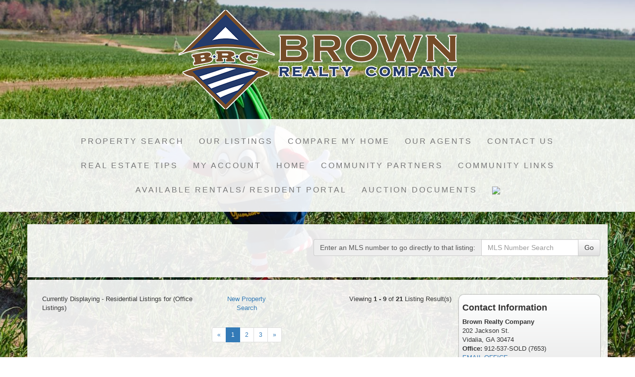

--- FILE ---
content_type: text/html; charset=UTF-8
request_url: https://www.brownrealtyga.com/default.asp?content=office_listings&listing_off_id=152&this_format=1
body_size: 12209
content:
<!--
Systems Engineering Inc.
s_id: 421/14077
Site ID: 14077
PN2
account_id: 421
board_id: 421
Layout ID:14
Theme ID:17
 -->

<link rel="preload" href="scripts_rev/css/jquery-ui.css" as="style">
<link rel="stylesheet" href="scripts_rev/css/jquery-ui.css">

<script src="//ajax.googleapis.com/ajax/libs/jquery/1.12.0/jquery.min.js"></script>
<!--<script src="scripts_rev/js/bootstrap.min.js" type="text/javascript" async></script>-->
<script src="//ajax.googleapis.com/ajax/libs/jqueryui/1.11.4/jquery-ui.min.js"></script>


<!DOCTYPE html>
<html lang="en">
<head>
    <title>Brown Realty Company - Vidalia GA Real Estate</title>

    
<meta name="keywords" content="Brown Realty Company, Vidalia GA real estate, Vidalia GA homes for sale, Toombs county GA real estate, Toombs county GA homes for sale">
<meta name="description" content="Search Vidalia GA real estate for sale. View Vidalia GA homes for sale and Toombs county GA homes for sale.">
<meta http-equiv="content-type" content="text/html; charset=UTF-8">
<meta http-equiv="content-language" content="en-US">
<meta content="Systems Engineering, Inc." name="copyright">
<meta content="index,follow" name="robots">
<meta content="Copyrighted Work" name="document-rights">
<meta content="Public" name="document-type">
<meta content="General" name="document-rating">

<meta property="og:url" content="" />
<meta property="og:site_name" content="" />
<meta property="og:description" content="" />
<meta property="og:type" content="article" />
<meta property="og:title" content="" />
<meta property="fb:app_id" content="" />

<link rel="canonical" href="https://www.brownrealtyga.com" />


    <meta content="text/html; charset=utf-8" http-equiv="Content-Type">
    <meta content="IE=edge,chrome=1" http-equiv="X-UA-Compatible">
    <meta name="viewport" content="width=device-width, initial-scale=1.0">

    <link rel="shortcut icon" href="scripts_rev/img/favicon.ico" />

    <!-- Bootstrap -->
    <link rel="preload" href="scripts_rev/css/bootstrap.min.css" as="style">
    <link rel="stylesheet" href="scripts_rev/css/bootstrap.min.css">

    <link rel="preload" href="scripts_rev/css/bootstrap-theme.min.css" as="style">
    <link rel="stylesheet" href="scripts_rev/css/bootstrap-theme.min.css">

    <link rel="preload" href="scripts_rev/css/glyphicons.css" as="style">
    <link rel="stylesheet" href="scripts_rev/css/glyphicons.css">

    
		<link rel="preload" href="scripts_rev/css/new_main.css" as="style">
		<link rel="stylesheet" href="scripts_rev/css/new_main.css">
		<link rel="preload" href="scripts_rev/templates/14/baseStylesheet.css" as="style">
		<link rel="stylesheet" href="scripts_rev/templates/14/baseStylesheet.css">

        
            <link rel="preload" href="scripts_rev/templates/14/stylesheet17.css" as="style">
            <link rel="stylesheet" href="scripts_rev/templates/14/stylesheet17.css">
        
    <style>
        .website_img_large {border: solid 1px #000;width: auto;max-width: 100%;max-height: 320px;text-align: center;margin-bottom: 1%;}
        .website_img_small {border: solid 1px #000;width: auto;max-width: 100%;max-height: 320px;text-align: center;margin-bottom: 1%;}
    </style>
    

    <script src="scripts_rev/js/functions.js" type="text/javascript" async></script>

    <!-- HTML5 Shim and Respond.js IE8 support of HTML5 elements and media queries -->
    <!-- WARNING: Respond.js doesn't work if you view the page via file:// -->

    <!--[if lt IE 9]>
      <script src = "https://oss.maxcdn.com/libs/html5shiv/3.7.0/html5shiv.js"></script>
      <script src = "https://oss.maxcdn.com/libs/respond.js/1.3.0/respond.min.js"></script>
      <![endif]-->
    <!-- overall -->

    
</head>
<body>
    <div id="full_container_wrapper">
        
    <style>
        @media screen and (min-width:767px) {
            body{
	            background: url(images/vidalia-onion-gdecd.jpg) no-repeat center center fixed;
	            background-size: cover;
            }
        }

        @media screen and (max-width:767px) {
            body {
	            background: url(images/vidalia-onion-gdecd.jpg) no-repeat top center fixed;
	            background-size: contain;
            }
        }
    </style>



<!-- header -->
<header>
    <!-- banner ads -->
    <div class="">
        <div class="">
            
        </div>
    </div>
    <div class="container">
    
      <div id="logo_image">
          <a href="default.asp" class="center-block">
              <img src="images/fff_brown_realty_company_01_small2.png" border="0" alt="Brown Realty Company - Vidalia GA Real Estate" class="logo" />
          </a>
      </div>
    
</div>
    <!-- /banner ads -->
    <nav class="navbar navbar-default text-center" role="navigation">
            <!-- Brand and toggle get grouped for better mobile display -->
            <div class="container">
            <div class="navbar-header">
                <button type="button" class="navbar-toggle" data-toggle="collapse" data-target="#bs-example-navbar-collapse-1">
                    <div class="container">
                        <span class="sr-only">Toggle navigation</span>
                        <span class="icon-bar"></span>
                        <span class="icon-bar"></span>
                        <span class="icon-bar"></span>
                    </div>
                </button>
                <div class="navbar-brand pull-right">Menu</div>
                
                <!-- /title -->
            </div>
            <div class="navbar-collapse collapse" id="bs-example-navbar-collapse-1">
                <ul class="nav navbar-nav">
                     <li class=""><a href="default.asp?content=search&menu_id=287492" >Property Search</a></li>
 <li class=""><a href="default.asp?content=office_listings&menu_id=287496" >Our Listings</a></li>
 <li class=""><a href="default.asp?content=cmh_search&menu_id=287513" >Compare My Home</a></li>
 <li class=""><a href="default.asp?content=agents&menu_id=287497" >Our Agents</a></li>
 <li class=""><a href="default.asp?content=contact&menu_id=287518" >Contact Us</a></li>
 <li class=""><a href="default.asp?content=real_estate_tips&menu_id=287509" >Real Estate Tips</a></li>
 <li class=""><a href="default.asp?content=my_account&menu_id=287516" >My Account</a></li>
 <li class=""><a href="default.asp?content=default&menu_id=287517" >Home</a></li>
 <li class=""><a href="default.asp?content=service_guide&menu_id=287494" >Community Partners</a></li>
 <li class=""><a href="default.asp?content=links&menu_id=287495" >Community Links</a></li>
 <li class=""><a href="https://brownrealtycompany.managebuilding.com/Resident/public/home#" target="navica_web_pop" >Available Rentals/ Resident Portal</a></li>
 <li class=""><a href="default.asp?content=custom&menu_id=307373" >Auction Documents</a></li>
 <li class=""><a href="http://www.facebook.com/brownrealtycompany" target="navica_web_pop" ><img src='https://www.usamls.net/brownrealtyga//images/fb_small.gif'></a></li>

                </ul>
            </div>
        </div>
    </nav>
    <!-- /container -->
    <!-- /main nav -->
    <!-- Carousel -->
    <!-- ================================================== -->
</header>
<!-- /header -->

<!-- body -->

<!-- logo -->

<!-- /logo -->

<section class="container" id="main_container_section">

    <div class="row">

        <!-- search bar -->
        
          <div class="col-sm-12 text-right box" id="the_top_quicksearch">
              

<!--<form name="quicksearch_bar" method="get" class="form-inline">
    <div class="row">
        <div class="col-xs-12 text-md-right text-xs-center modHeader">
            <div class="input-group">
                <label class="input-group-addon visible-xs-table-cell" for="mls_number">Enter an MLS:</label>
                <label class="input-group-addon hidden-xs" for="mls_number">Enter an MLS number to go directly to that listing:</label>
                <input type="text" name="mls_number" id="mls_number" class="form-control" placeholder="MLS Number Search" maxlength="5" value="" />
                <span class="input-group-btn">
                    <button class="btn btn-default" name="go" type="button" onclick="var s = quicksearch_bar.mls_number.value; if (!isNumeric(s)) alert('Oops, your value must be a valid MLS number.'); else quicksearch_bar.submit();">Go</button>
                </span>
            </div>
        </div>
    </div>
    <input type="hidden" name="content" value="expanded" />
    <input type="hidden" name="this_format" value="0" />
</form>-->
<form name="quicksearch_bar" method="get" class="form-inline">
        <div class="row">
            <div class="col-xs-12 text-md-right text-xs-center modHeader">
                <div class="input-group">
                    <label class="input-group-addon" for="mls_number"><span class="visible-xs-table-cell">Enter an MLS:</span><span class="hidden-xs">Enter an MLS number to go directly to that listing:</span></label>
                    <input type="text" name="mls_number" id="mls_number" class="form-control" placeholder="MLS Number Search" maxlength="5" value="" />
                    <span class="input-group-btn">
                        <button class="btn btn-default" id="go" name="go" type="button" onclick="var s = quicksearch_bar.mls_number.value;if (isNaN(s)) {alert('Oops, your value must be a valid MLS number');} else {quicksearch_bar.submit()};">Go</button>
                    </span>
                </div>
            </div>
        </div>
        <input type="hidden" name="content" value="expanded" />
        <input type="hidden" name="this_format" value="0" />
    </form>

   
          </div>
        
        <!-- /search bar -->

        <div class="col-xs-12 box" id="main_slideshow_wrapper">
            <div class="">
                <div class="col-lg-12 text-center">
                    <div id="myCarousel_3S" class="carousel slide">
                        <!-- Indicators -->
                        <ol class="carousel-indicators hidden-xs">
                            <li data-target="#myCarousel_3S" data-slide-to="0" class="active"></li>
                            <li data-target="#myCarousel_3S" data-slide-to="1"></li>
                            <li data-target="#myCarousel_3S" data-slide-to="2"></li>
                            <li data-target="#myCarousel_3S" data-slide-to="3"></li>
                            
                            <li data-target="#myCarousel_3S" data-slide-to="4"></li>
                            
                            <li data-target="#myCarousel_3S" data-slide-to="5"></li>
                            
                            <li data-target="#myCarousel_3S" data-slide-to="6"></li>
                            
                            <li data-target="#myCarousel_3S" data-slide-to="7"></li>
                            
                            <li data-target="#myCarousel_3S" data-slide-to="8"></li>
                            
                            <li data-target="#myCarousel_3S" data-slide-to="9"></li>
                            
                        </ol>
                        
                            
                        
                        <!-- Wrapper for slides -->
                        <div class="carousel-inner">
                            <div class="item active">
                                <img class="img-responsive img-full" src="images/slide-1.jpg" alt="" title="" />
                            </div>
                            <div class="item">
                                <img class="img-responsive img-full" src="images/slide-2.jpg" alt="" title="" />
                            </div>
                            <div class="item">
                                <img class="img-responsive img-full" src="images/slide-3.jpg" alt="" title="" />
                            </div>
                            <div class="item">
                                <img class="img-responsive img-full" src="images/slide-4.jpg" alt="" title="" />
                            </div>
                            
                            <div class="item">
                                <img class="img-responsive img-full" src="images/slide-5.jpg" alt="" title="" />
                            </div>
                            
                            <div class="item">
                                <img class="img-responsive img-full" src="images/slide-6.jpg" alt="" title="" />
                            </div>
                            
                            <div class="item">
                                <img class="img-responsive img-full" src="images/slide-7.jpg" alt="" title="" />
                            </div>
                            
                            <div class="item">
                                <img class="img-responsive img-full" src="images/slide-8.jpg" alt="" title="" />
                            </div>
                            
                            <div class="item">
                                <img class="img-responsive img-full" src="images/slide-9.jpg" alt="" title="" />
                            </div>
                            
                            <div class="item">
                                <img class="img-responsive img-full" src="images/slide-10.jpg" alt="" title="" />
                            </div>
                            
                        </div>
                        <!-- Controls -->
                        <a class="left carousel-control" href="#myCarousel_3S" data-slide="prev" aria-label="Previous Slide">
                            <span class="icon-prev"></span>
                        </a>
                        <a class="right carousel-control" href="#myCarousel_3S" data-slide="next" aria-label="Next Slide">
                            <span class="icon-next"></span>
                        </a>
                    </div>
                        
                    <hr class="tagline-divider">
                </div>
            </div>
        </div>
    </div>
    <!-- content -->
    

    <div class="row box">
        <div class="col-md-9 col-sm-12" id="main_page_content_body">
            <section>
                <div class="bodytext">
                <!-- header page ends -->


<!--<div class="row">
    <div class="col-md-8 col-sm-7 col-xs-12 text-xs-center">Currently Displaying - Residential Listings for (Office Listings)</div>
    <div class="col-md-4 col-sm-5 col-xs-12 text-right text-sm-right text-xs-center">-->
<div class="row">
    <div class="col-md-5 col-sm-6 col-xs-12 text-sm-left text-xs-center">Currently Displaying - Residential Listings for (Office Listings)</div>
    <div class="col-md-2 col-sm-6 col-xs-12 text-md-center text-sm-right text-xs-center">
        
        <a href="default.asp?content=search">New Property Search</a>
        
    </div>
<!--</div>-->


    <script type="text/javascript" src="scripts_rev/save_listing/save_listing.js" async></script>
    <!--<div class="row">
            <div id="result_return_records" class="result_return_records col-xs-12 highlight text-center">Viewing <span class="website_bold">1 - 9</span> of <span class="website_bold">21</span> Listing Result(s)</div>-->

    <div id="result_return_records" class="col-md-5 col-sm-12 col-xs-12 text-md-right text-xs-center">Viewing <span class="website_bold">1 - 9</span> of <span class="website_bold">21</span> Listing Result(s)</div>

</div>

    
        <div class="row text-center">
            <nav aria-label="Page navigation">
                <ul class="pagination pagination-sm">
                    <li><span aria-hidden="true">&laquo;</span></li> <li class="active"><a>1</a></li> <li><a href="default.asp?content=office_listings&menu_id=287496&this_format=1&sortby=2&sort_dir=desc&listing_off_id=152&page=2">2</a></li><li><a href="default.asp?content=office_listings&menu_id=287496&this_format=1&sortby=2&sort_dir=desc&listing_off_id=152&page=3">3</a></li><li><a href="default.asp?content=office_listings&menu_id=287496&this_format=1&sortby=2&sort_dir=desc&listing_off_id=152&page=2" aria-label="Next"><span aria-hidden="true">&raquo;</span></a></li>
                </ul>
            </nav>
        </div>
    <div class="result_office_display"><div class="function_agent_info_ptype"><label class="website_bold">Choose Format:</label> Residential / 
<a href="default.asp?content=office_listings&listing_off_id=152&this_format=2">Land</a> / 
<a href="default.asp?content=office_listings&listing_off_id=152&this_format=3">Commercial</a> / 
<a href="default.asp?content=office_listings&listing_off_id=152&this_format=0">All Property Types</a></div></div>
<div class="row">
    <div id="result_sortby1" class="col-xs-12 text-right highlight">
        <div class="col-md-push-8 col-md-4 col-sm-push-7 col-sm-5 col-xs-push-1 col-xs-10">
<div class="input-group sort-by">
 <label class="input-group-addon" for="sortby_list_top">Sort By: </label>
     <select onchange="javascript:window.location.href = this.value;" class="form-control input-sm" name="sortby_list_top" id="sortby_list_top">
         <option class="text-center blank-option" value="">Choose Sort By</option>
         <option value="default.asp?content=office_listings&menu_id=287496&this_format=1&page=1&listing_off_id=152&sortby=10&sort_dir=desc"  >City</option>
         <option value="default.asp?content=office_listings&menu_id=287496&this_format=1&page=1&listing_off_id=152&sortby=11&sort_dir=desc"  >State</option>
         <option value="default.asp?content=office_listings&menu_id=287496&this_format=1&page=1&listing_off_id=152&sortby=2&sort_dir=desc"  >List Price</option>
         <option value="default.asp?content=office_listings&menu_id=287496&this_format=1&page=1&listing_off_id=152&sortby=7&sort_dir=desc"  >Street #</option>
         <option value="default.asp?content=office_listings&menu_id=287496&this_format=1&page=1&listing_off_id=152&sortby=9&sort_dir=desc"  >Address</option>
         <option value="default.asp?content=office_listings&menu_id=287496&this_format=1&page=1&listing_off_id=152&sortby=106&sort_dir=desc"  >HeatedSqFt</option>
         <option value="default.asp?content=office_listings&menu_id=287496&this_format=1&page=1&listing_off_id=152&sortby=18&sort_dir=desc"  >Bedrooms</option>
         <option value="default.asp?content=office_listings&menu_id=287496&this_format=1&page=1&listing_off_id=152&sortby=19&sort_dir=desc"  >Full Baths</option>
         <option value="default.asp?content=office_listings&menu_id=287496&this_format=1&page=1&listing_off_id=152&sortby=20&sort_dir=desc"  >Half Baths</option>
         <option value="default.asp?content=office_listings&menu_id=287496&this_format=1&page=1&listing_off_id=152&sortby=107&sort_dir=desc"  >Year Built</option>
     </select>
<span class="input-group-addon"><a id="sort-desc" class="glyphicon glyphicon-sort-by-attributes-alt" title="Sort Descending" onclick="setGetParameter('sort_dir', 'desc');"></a>
</span> </div>
</div>

    </div>
</div>

<section class="results-compact">
    <div class="row">
        <script src="//ajax.googleapis.com/ajax/libs/jquery/1.12.0/jquery.min.js"></script>
        <script src="//ajax.googleapis.com/ajax/libs/jqueryui/1.11.4/jquery-ui.min.js"></script>

        

        <div class="col-md-4 col-sm-6 col-xs-12 compact-listing">
            

            <div class="row compact-listing-img">
                <div class="col-xs-12">

                    <!-- HACK FOR A CUSTOM OUR LISTINGS FOR SITE ID 11785 -->
                    

                        <a href="default.asp?content=expanded&search_content=office_listings&this_format=1&mls_number=22758&page=1&sortby=2&sort_dir=desc&listing_off_id=152" target="_parent">
                    

                        <!-- END OF HACK FOR A CUSTOM OUR LISTINGS FOR SITE ID 11785 -->

                        <img src='scripts_rev/getPhoto.asp?id=22758%5F0%2Ejpggpj%2E0%5F85722&a=421124&t=photo&k=6132' align="top" border="0" id="thumb_22758" name="thumb_22758" class="website_img website_img_large website_img_small" alt="Listing Photo 22758" />

                    </a>
                </div>
            </div>

            

            <div class="row compact-listing-details">
                <div class="col-xs-12">
                    <div class="row">
    <div class="col-xs-4 text-right text-bold" label="field_10" id="field_10">City: </div>
    <div class="col-xs-8" id="field_10">
Lyons    </div>
</div>
<div class="row">
    <div class="col-xs-4 text-right text-bold" label="field_11" id="field_11">State: </div>
    <div class="col-xs-8" id="field_11">
GA    </div>
</div>
<div class="row">
    <div class="col-xs-4 text-right text-bold" label="field_2" id="field_2">List Price: </div>
    <div class="col-xs-8" id="field_2">
$1,600,000    </div>
</div>
<div class="row">
    <div class="col-xs-4 text-right text-bold" label="field_7" id="field_7">Street #: </div>
    <div class="col-xs-8" id="field_7">
375    </div>
</div>
<div class="row">
    <div class="col-xs-4 text-right text-bold" label="field_9" id="field_9">Address: </div>
    <div class="col-xs-8" id="field_9">
Dasher St    </div>
</div>
<div class="row">
    <div class="col-xs-4 text-right text-bold" label="field_106" id="field_106">HeatedSqFt: </div>
    <div class="col-xs-8" id="field_106">
3100    </div>
</div>
<div class="row">
    <div class="col-xs-4 text-right text-bold" label="field_18" id="field_18">Bedrooms: </div>
    <div class="col-xs-8" id="field_18">
4    </div>
</div>
<div class="row">
    <div class="col-xs-4 text-right text-bold" label="field_19" id="field_19">Full Baths: </div>
    <div class="col-xs-8" id="field_19">
4    </div>
</div>
<div class="row">
    <div class="col-xs-4 text-right text-bold" label="field_20" id="field_20">Half Baths: </div>
    <div class="col-xs-8" id="field_20">
0    </div>
</div>
<div class="row">
    <div class="col-xs-4 text-right text-bold" label="field_107" id="field_107">Year Built: </div>
    <div class="col-xs-8" id="field_107">
1995    </div>
</div>

                </div>
            </div>

            <div class="result_icons1">
                <a href="default.asp?content=my_account" title="Save Listing"><span class="glyphicon glyphicon-floppy-disk" title="Save Listing"><span class="sr-only">Save This Listing</span></span></a>
        <!--<a href="javascript: void(-1);" onclick="javascript:Popup_window('scripts_rev/rev/popup_additionalphotos.asp?ml_num=22758&l_id=14077',550,450);" title="View Photos">-->
        <a href="default.asp?content=expanded&search_content=office_listings&this_format=1&mls_number=22758&page=1&sortby=2&sort_dir=desc&listing_off_id=152" title="View Photos">
            <span class="glyphicon glyphicon-camera" title="View Photos"><span class="sr-only">View Additional Photos</span></span></a>
    <a target="virtual_tour" href="http://tour.usamls.net/375-Dasher-St-Lyons-GA-30436/unbranded" title="View Virtual Tour"><span class="test glyphicon glyphicon-facetime-video"><span class="sr-only">Click Here to view Virtual Tour</span></span></a><span class="prop-stat a" title="Active Property Status">A</span>
            </div>

        </div>
    

        <div class="col-md-4 col-sm-6 col-xs-12 compact-listing">
            

            <div class="row compact-listing-img">
                <div class="col-xs-12">

                    <!-- HACK FOR A CUSTOM OUR LISTINGS FOR SITE ID 11785 -->
                    

                        <a href="default.asp?content=expanded&search_content=office_listings&this_format=1&mls_number=23649&page=1&sortby=2&sort_dir=desc&listing_off_id=152" target="_parent">
                    

                        <!-- END OF HACK FOR A CUSTOM OUR LISTINGS FOR SITE ID 11785 -->

                        <img src='scripts_rev/getPhoto.asp?id=23649%5F0%2Ejpggpj%2E0%5F94632&a=421124&t=photo&k=365' align="top" border="0" id="thumb_23649" name="thumb_23649" class="website_img website_img_large website_img_small" alt="Listing Photo 23649" />

                    </a>
                </div>
            </div>

            

            <div class="row compact-listing-details">
                <div class="col-xs-12">
                    <div class="row">
    <div class="col-xs-4 text-right text-bold" label="field_10" id="field_10">City: </div>
    <div class="col-xs-8" id="field_10">
Tarrytown    </div>
</div>
<div class="row">
    <div class="col-xs-4 text-right text-bold" label="field_11" id="field_11">State: </div>
    <div class="col-xs-8" id="field_11">
GA    </div>
</div>
<div class="row">
    <div class="col-xs-4 text-right text-bold" label="field_2" id="field_2">List Price: </div>
    <div class="col-xs-8" id="field_2">
$949,900    </div>
</div>
<div class="row">
    <div class="col-xs-4 text-right text-bold" label="field_7" id="field_7">Street #: </div>
    <div class="col-xs-8" id="field_7">
3600    </div>
</div>
<div class="row">
    <div class="col-xs-4 text-right text-bold" label="field_9" id="field_9">Address: </div>
    <div class="col-xs-8" id="field_9">
Thompson Pond Road    </div>
</div>
<div class="row">
    <div class="col-xs-4 text-right text-bold" label="field_106" id="field_106">HeatedSqFt: </div>
    <div class="col-xs-8" id="field_106">
4000    </div>
</div>
<div class="row">
    <div class="col-xs-4 text-right text-bold" label="field_18" id="field_18">Bedrooms: </div>
    <div class="col-xs-8" id="field_18">
3    </div>
</div>
<div class="row">
    <div class="col-xs-4 text-right text-bold" label="field_19" id="field_19">Full Baths: </div>
    <div class="col-xs-8" id="field_19">
3    </div>
</div>
<div class="row">
    <div class="col-xs-4 text-right text-bold" label="field_20" id="field_20">Half Baths: </div>
    <div class="col-xs-8" id="field_20">
1    </div>
</div>
<div class="row">
    <div class="col-xs-4 text-right text-bold" label="field_107" id="field_107">Year Built: </div>
    <div class="col-xs-8" id="field_107">
2004    </div>
</div>

                </div>
            </div>

            <div class="result_icons1">
                <a href="default.asp?content=my_account" title="Save Listing"><span class="glyphicon glyphicon-floppy-disk" title="Save Listing"><span class="sr-only">Save This Listing</span></span></a>
        <!--<a href="javascript: void(-1);" onclick="javascript:Popup_window('scripts_rev/rev/popup_additionalphotos.asp?ml_num=23649&l_id=14077',550,450);" title="View Photos">-->
        <a href="default.asp?content=expanded&search_content=office_listings&this_format=1&mls_number=23649&page=1&sortby=2&sort_dir=desc&listing_off_id=152" title="View Photos">
            <span class="glyphicon glyphicon-camera" title="View Photos"><span class="sr-only">View Additional Photos</span></span></a>
    <a target="virtual_tour" href="http://tour.usamls.net/3600-N-Thompson-Pond-Road-Tarrytown-GA-30470/unbranded" title="View Virtual Tour"><span class="test glyphicon glyphicon-facetime-video"><span class="sr-only">Click Here to view Virtual Tour</span></span></a><span class="prop-stat a" title="Active Property Status">A</span>
            </div>

        </div>
    

        <div class="col-md-4 col-sm-6 col-xs-12 compact-listing">
            

            <div class="row compact-listing-img">
                <div class="col-xs-12">

                    <!-- HACK FOR A CUSTOM OUR LISTINGS FOR SITE ID 11785 -->
                    

                        <a href="default.asp?content=expanded&search_content=office_listings&this_format=1&mls_number=23819&page=1&sortby=2&sort_dir=desc&listing_off_id=152" target="_parent">
                    

                        <!-- END OF HACK FOR A CUSTOM OUR LISTINGS FOR SITE ID 11785 -->

                        <img src='scripts_rev/getPhoto.asp?id=23819%5F0%2Ejpggpj%2E0%5F91832&a=421124&t=photo&k=1825' align="top" border="0" id="thumb_23819" name="thumb_23819" class="website_img website_img_large website_img_small" alt="Listing Photo 23819" />

                    </a>
                </div>
            </div>

            

            <div class="row compact-listing-details">
                <div class="col-xs-12">
                    <div class="row">
    <div class="col-xs-4 text-right text-bold" label="field_10" id="field_10">City: </div>
    <div class="col-xs-8" id="field_10">
Vidalia    </div>
</div>
<div class="row">
    <div class="col-xs-4 text-right text-bold" label="field_11" id="field_11">State: </div>
    <div class="col-xs-8" id="field_11">
GA    </div>
</div>
<div class="row">
    <div class="col-xs-4 text-right text-bold" label="field_2" id="field_2">List Price: </div>
    <div class="col-xs-8" id="field_2">
$650,000    </div>
</div>
<div class="row">
    <div class="col-xs-4 text-right text-bold" label="field_7" id="field_7">Street #: </div>
    <div class="col-xs-8" id="field_7">
133    </div>
</div>
<div class="row">
    <div class="col-xs-4 text-right text-bold" label="field_9" id="field_9">Address: </div>
    <div class="col-xs-8" id="field_9">
Brooklyn Place    </div>
</div>
<div class="row">
    <div class="col-xs-4 text-right text-bold" label="field_106" id="field_106">HeatedSqFt: </div>
    <div class="col-xs-8" id="field_106">
6657    </div>
</div>
<div class="row">
    <div class="col-xs-4 text-right text-bold" label="field_18" id="field_18">Bedrooms: </div>
    <div class="col-xs-8" id="field_18">
5    </div>
</div>
<div class="row">
    <div class="col-xs-4 text-right text-bold" label="field_19" id="field_19">Full Baths: </div>
    <div class="col-xs-8" id="field_19">
4    </div>
</div>
<div class="row">
    <div class="col-xs-4 text-right text-bold" label="field_20" id="field_20">Half Baths: </div>
    <div class="col-xs-8" id="field_20">
2    </div>
</div>
<div class="row">
    <div class="col-xs-4 text-right text-bold" label="field_107" id="field_107">Year Built: </div>
    <div class="col-xs-8" id="field_107">
2007    </div>
</div>

                </div>
            </div>

            <div class="result_icons1">
                <a href="default.asp?content=my_account" title="Save Listing"><span class="glyphicon glyphicon-floppy-disk" title="Save Listing"><span class="sr-only">Save This Listing</span></span></a>
        <!--<a href="javascript: void(-1);" onclick="javascript:Popup_window('scripts_rev/rev/popup_additionalphotos.asp?ml_num=23819&l_id=14077',550,450);" title="View Photos">-->
        <a href="default.asp?content=expanded&search_content=office_listings&this_format=1&mls_number=23819&page=1&sortby=2&sort_dir=desc&listing_off_id=152" title="View Photos">
            <span class="glyphicon glyphicon-camera" title="View Photos"><span class="sr-only">View Additional Photos</span></span></a>
    <a target="virtual_tour" href="http://tour.usamls.net/133-Brooklyn-Place-Vidalia-GA-30474/unbranded" title="View Virtual Tour"><span class="test glyphicon glyphicon-facetime-video"><span class="sr-only">Click Here to view Virtual Tour</span></span></a><span class="prop-stat a" title="Active Property Status">A</span>
            </div>

        </div>
    

        <div class="col-md-4 col-sm-6 col-xs-12 compact-listing">
            

            <div class="row compact-listing-img">
                <div class="col-xs-12">

                    <!-- HACK FOR A CUSTOM OUR LISTINGS FOR SITE ID 11785 -->
                    

                        <a href="default.asp?content=expanded&search_content=office_listings&this_format=1&mls_number=23836&page=1&sortby=2&sort_dir=desc&listing_off_id=152" target="_parent">
                    

                        <!-- END OF HACK FOR A CUSTOM OUR LISTINGS FOR SITE ID 11785 -->

                        <img src='scripts_rev/getPhoto.asp?id=23836%5F0%2Ejpggpj%2E0%5F63832&a=421124&t=photo&k=1752' align="top" border="0" id="thumb_23836" name="thumb_23836" class="website_img website_img_large website_img_small" alt="Listing Photo 23836" />

                    </a>
                </div>
            </div>

            

            <div class="row compact-listing-details">
                <div class="col-xs-12">
                    <div class="row">
    <div class="col-xs-4 text-right text-bold" label="field_10" id="field_10">City: </div>
    <div class="col-xs-8" id="field_10">
Vidalia    </div>
</div>
<div class="row">
    <div class="col-xs-4 text-right text-bold" label="field_11" id="field_11">State: </div>
    <div class="col-xs-8" id="field_11">
GA    </div>
</div>
<div class="row">
    <div class="col-xs-4 text-right text-bold" label="field_2" id="field_2">List Price: </div>
    <div class="col-xs-8" id="field_2">
$450,000    </div>
</div>
<div class="row">
    <div class="col-xs-4 text-right text-bold" label="field_7" id="field_7">Street #: </div>
    <div class="col-xs-8" id="field_7">
1407    </div>
</div>
<div class="row">
    <div class="col-xs-4 text-right text-bold" label="field_9" id="field_9">Address: </div>
    <div class="col-xs-8" id="field_9">
Loop Road    </div>
</div>
<div class="row">
    <div class="col-xs-4 text-right text-bold" label="field_106" id="field_106">HeatedSqFt: </div>
    <div class="col-xs-8" id="field_106">
3210    </div>
</div>
<div class="row">
    <div class="col-xs-4 text-right text-bold" label="field_18" id="field_18">Bedrooms: </div>
    <div class="col-xs-8" id="field_18">
4    </div>
</div>
<div class="row">
    <div class="col-xs-4 text-right text-bold" label="field_19" id="field_19">Full Baths: </div>
    <div class="col-xs-8" id="field_19">
3    </div>
</div>
<div class="row">
    <div class="col-xs-4 text-right text-bold" label="field_20" id="field_20">Half Baths: </div>
    <div class="col-xs-8" id="field_20">
0    </div>
</div>
<div class="row">
    <div class="col-xs-4 text-right text-bold" label="field_107" id="field_107">Year Built: </div>
    <div class="col-xs-8" id="field_107">
1963    </div>
</div>

                </div>
            </div>

            <div class="result_icons1">
                <a href="default.asp?content=my_account" title="Save Listing"><span class="glyphicon glyphicon-floppy-disk" title="Save Listing"><span class="sr-only">Save This Listing</span></span></a>
        <!--<a href="javascript: void(-1);" onclick="javascript:Popup_window('scripts_rev/rev/popup_additionalphotos.asp?ml_num=23836&l_id=14077',550,450);" title="View Photos">-->
        <a href="default.asp?content=expanded&search_content=office_listings&this_format=1&mls_number=23836&page=1&sortby=2&sort_dir=desc&listing_off_id=152" title="View Photos">
            <span class="glyphicon glyphicon-camera" title="View Photos"><span class="sr-only">View Additional Photos</span></span></a>
    <a target="virtual_tour" href="http://tour.usamls.net/1407-Loop-Road-Vidalia-GA-30474/unbranded" title="View Virtual Tour"><span class="test glyphicon glyphicon-facetime-video"><span class="sr-only">Click Here to view Virtual Tour</span></span></a><span class="prop-stat a" title="Active Property Status">A</span>
            </div>

        </div>
    

        <div class="col-md-4 col-sm-6 col-xs-12 compact-listing">
            

            <div class="row compact-listing-img">
                <div class="col-xs-12">

                    <!-- HACK FOR A CUSTOM OUR LISTINGS FOR SITE ID 11785 -->
                    

                        <a href="default.asp?content=expanded&search_content=office_listings&this_format=1&mls_number=23863&page=1&sortby=2&sort_dir=desc&listing_off_id=152" target="_parent">
                    

                        <!-- END OF HACK FOR A CUSTOM OUR LISTINGS FOR SITE ID 11785 -->

                        <img src='scripts_rev/getPhoto.asp?id=23863%5F0%2Ejpggpj%2E0%5F36832&a=421124&t=photo&k=73' align="top" border="0" id="thumb_23863" name="thumb_23863" class="website_img website_img_large website_img_small" alt="Listing Photo 23863" />

                    </a>
                </div>
            </div>

            

            <div class="row compact-listing-details">
                <div class="col-xs-12">
                    <div class="row">
    <div class="col-xs-4 text-right text-bold" label="field_10" id="field_10">City: </div>
    <div class="col-xs-8" id="field_10">
Vidalia    </div>
</div>
<div class="row">
    <div class="col-xs-4 text-right text-bold" label="field_11" id="field_11">State: </div>
    <div class="col-xs-8" id="field_11">
GA    </div>
</div>
<div class="row">
    <div class="col-xs-4 text-right text-bold" label="field_2" id="field_2">List Price: </div>
    <div class="col-xs-8" id="field_2">
$450,000    </div>
</div>
<div class="row">
    <div class="col-xs-4 text-right text-bold" label="field_7" id="field_7">Street #: </div>
    <div class="col-xs-8" id="field_7">
1508    </div>
</div>
<div class="row">
    <div class="col-xs-4 text-right text-bold" label="field_9" id="field_9">Address: </div>
    <div class="col-xs-8" id="field_9">
Cheney Drive    </div>
</div>
<div class="row">
    <div class="col-xs-4 text-right text-bold" label="field_106" id="field_106">HeatedSqFt: </div>
    <div class="col-xs-8" id="field_106">
3248    </div>
</div>
<div class="row">
    <div class="col-xs-4 text-right text-bold" label="field_18" id="field_18">Bedrooms: </div>
    <div class="col-xs-8" id="field_18">
5    </div>
</div>
<div class="row">
    <div class="col-xs-4 text-right text-bold" label="field_19" id="field_19">Full Baths: </div>
    <div class="col-xs-8" id="field_19">
4    </div>
</div>
<div class="row">
    <div class="col-xs-4 text-right text-bold" label="field_20" id="field_20">Half Baths: </div>
    <div class="col-xs-8" id="field_20">
0    </div>
</div>
<div class="row">
    <div class="col-xs-4 text-right text-bold" label="field_107" id="field_107">Year Built: </div>
    <div class="col-xs-8" id="field_107">
1970    </div>
</div>

                </div>
            </div>

            <div class="result_icons1">
                <a href="default.asp?content=my_account" title="Save Listing"><span class="glyphicon glyphicon-floppy-disk" title="Save Listing"><span class="sr-only">Save This Listing</span></span></a>
        <!--<a href="javascript: void(-1);" onclick="javascript:Popup_window('scripts_rev/rev/popup_additionalphotos.asp?ml_num=23863&l_id=14077',550,450);" title="View Photos">-->
        <a href="default.asp?content=expanded&search_content=office_listings&this_format=1&mls_number=23863&page=1&sortby=2&sort_dir=desc&listing_off_id=152" title="View Photos">
            <span class="glyphicon glyphicon-camera" title="View Photos"><span class="sr-only">View Additional Photos</span></span></a>
    <a target="virtual_tour" href="http://tour.usamls.net/1508-N-Cheney-Drive-Vidalia-GA-30474/unbranded" title="View Virtual Tour"><span class="test glyphicon glyphicon-facetime-video"><span class="sr-only">Click Here to view Virtual Tour</span></span></a><span class="prop-stat a" title="Active Property Status">A</span>
            </div>

        </div>
    

        <div class="col-md-4 col-sm-6 col-xs-12 compact-listing">
            

            <div class="row compact-listing-img">
                <div class="col-xs-12">

                    <!-- HACK FOR A CUSTOM OUR LISTINGS FOR SITE ID 11785 -->
                    

                        <a href="default.asp?content=expanded&search_content=office_listings&this_format=1&mls_number=23756&page=1&sortby=2&sort_dir=desc&listing_off_id=152" target="_parent">
                    

                        <!-- END OF HACK FOR A CUSTOM OUR LISTINGS FOR SITE ID 11785 -->

                        <img src='scripts_rev/getPhoto.asp?id=23756%5F0%2Ejpggpj%2E0%5F65732&a=421124&t=photo&k=4088' align="top" border="0" id="thumb_23756" name="thumb_23756" class="website_img website_img_large website_img_small" alt="Listing Photo 23756" />

                    </a>
                </div>
            </div>

            

            <div class="row compact-listing-details">
                <div class="col-xs-12">
                    <div class="row">
    <div class="col-xs-4 text-right text-bold" label="field_10" id="field_10">City: </div>
    <div class="col-xs-8" id="field_10">
Vidalia    </div>
</div>
<div class="row">
    <div class="col-xs-4 text-right text-bold" label="field_11" id="field_11">State: </div>
    <div class="col-xs-8" id="field_11">
GA    </div>
</div>
<div class="row">
    <div class="col-xs-4 text-right text-bold" label="field_2" id="field_2">List Price: </div>
    <div class="col-xs-8" id="field_2">
$410,000    </div>
</div>
<div class="row">
    <div class="col-xs-4 text-right text-bold" label="field_7" id="field_7">Street #: </div>
    <div class="col-xs-8" id="field_7">
1902    </div>
</div>
<div class="row">
    <div class="col-xs-4 text-right text-bold" label="field_9" id="field_9">Address: </div>
    <div class="col-xs-8" id="field_9">
Lance Ct    </div>
</div>
<div class="row">
    <div class="col-xs-4 text-right text-bold" label="field_106" id="field_106">HeatedSqFt: </div>
    <div class="col-xs-8" id="field_106">
3429    </div>
</div>
<div class="row">
    <div class="col-xs-4 text-right text-bold" label="field_18" id="field_18">Bedrooms: </div>
    <div class="col-xs-8" id="field_18">
5    </div>
</div>
<div class="row">
    <div class="col-xs-4 text-right text-bold" label="field_19" id="field_19">Full Baths: </div>
    <div class="col-xs-8" id="field_19">
3    </div>
</div>
<div class="row">
    <div class="col-xs-4 text-right text-bold" label="field_20" id="field_20">Half Baths: </div>
    <div class="col-xs-8" id="field_20">
0    </div>
</div>
<div class="row">
    <div class="col-xs-4 text-right text-bold" label="field_107" id="field_107">Year Built: </div>
    <div class="col-xs-8" id="field_107">
1992    </div>
</div>

                </div>
            </div>

            <div class="result_icons1">
                <a href="default.asp?content=my_account" title="Save Listing"><span class="glyphicon glyphicon-floppy-disk" title="Save Listing"><span class="sr-only">Save This Listing</span></span></a>
        <!--<a href="javascript: void(-1);" onclick="javascript:Popup_window('scripts_rev/rev/popup_additionalphotos.asp?ml_num=23756&l_id=14077',550,450);" title="View Photos">-->
        <a href="default.asp?content=expanded&search_content=office_listings&this_format=1&mls_number=23756&page=1&sortby=2&sort_dir=desc&listing_off_id=152" title="View Photos">
            <span class="glyphicon glyphicon-camera" title="View Photos"><span class="sr-only">View Additional Photos</span></span></a>
    <a target="virtual_tour" href="http://tour.usamls.net/1902-Lance-Ct-Vidalia-GA-30474/unbranded" title="View Virtual Tour"><span class="test glyphicon glyphicon-facetime-video"><span class="sr-only">Click Here to view Virtual Tour</span></span></a><span class="prop-stat a" title="Active Property Status">A</span>
            </div>

        </div>
    

        <div class="col-md-4 col-sm-6 col-xs-12 compact-listing">
            

            <div class="row compact-listing-img">
                <div class="col-xs-12">

                    <!-- HACK FOR A CUSTOM OUR LISTINGS FOR SITE ID 11785 -->
                    

                        <a href="default.asp?content=expanded&search_content=office_listings&this_format=1&mls_number=23885&page=1&sortby=2&sort_dir=desc&listing_off_id=152" target="_parent">
                    

                        <!-- END OF HACK FOR A CUSTOM OUR LISTINGS FOR SITE ID 11785 -->

                        <img src='scripts_rev/getPhoto.asp?id=23885%5F0%2Ejpggpj%2E0%5F58832&a=421124&t=photo&k=3212' align="top" border="0" id="thumb_23885" name="thumb_23885" class="website_img website_img_large website_img_small" alt="Listing Photo 23885" />

                    </a>
                </div>
            </div>

            

            <div class="row compact-listing-details">
                <div class="col-xs-12">
                    <div class="row">
    <div class="col-xs-4 text-right text-bold" label="field_10" id="field_10">City: </div>
    <div class="col-xs-8" id="field_10">
Lyons    </div>
</div>
<div class="row">
    <div class="col-xs-4 text-right text-bold" label="field_11" id="field_11">State: </div>
    <div class="col-xs-8" id="field_11">
GA    </div>
</div>
<div class="row">
    <div class="col-xs-4 text-right text-bold" label="field_2" id="field_2">List Price: </div>
    <div class="col-xs-8" id="field_2">
$390,000    </div>
</div>
<div class="row">
    <div class="col-xs-4 text-right text-bold" label="field_7" id="field_7">Street #: </div>
    <div class="col-xs-8" id="field_7">
221    </div>
</div>
<div class="row">
    <div class="col-xs-4 text-right text-bold" label="field_9" id="field_9">Address: </div>
    <div class="col-xs-8" id="field_9">
Collins St    </div>
</div>
<div class="row">
    <div class="col-xs-4 text-right text-bold" label="field_106" id="field_106">HeatedSqFt: </div>
    <div class="col-xs-8" id="field_106">
2726    </div>
</div>
<div class="row">
    <div class="col-xs-4 text-right text-bold" label="field_18" id="field_18">Bedrooms: </div>
    <div class="col-xs-8" id="field_18">
3    </div>
</div>
<div class="row">
    <div class="col-xs-4 text-right text-bold" label="field_19" id="field_19">Full Baths: </div>
    <div class="col-xs-8" id="field_19">
3    </div>
</div>
<div class="row">
    <div class="col-xs-4 text-right text-bold" label="field_20" id="field_20">Half Baths: </div>
    <div class="col-xs-8" id="field_20">
0    </div>
</div>
<div class="row">
    <div class="col-xs-4 text-right text-bold" label="field_107" id="field_107">Year Built: </div>
    <div class="col-xs-8" id="field_107">
1989    </div>
</div>

                </div>
            </div>

            <div class="result_icons1">
                <a href="default.asp?content=my_account" title="Save Listing"><span class="glyphicon glyphicon-floppy-disk" title="Save Listing"><span class="sr-only">Save This Listing</span></span></a>
        <!--<a href="javascript: void(-1);" onclick="javascript:Popup_window('scripts_rev/rev/popup_additionalphotos.asp?ml_num=23885&l_id=14077',550,450);" title="View Photos">-->
        <a href="default.asp?content=expanded&search_content=office_listings&this_format=1&mls_number=23885&page=1&sortby=2&sort_dir=desc&listing_off_id=152" title="View Photos">
            <span class="glyphicon glyphicon-camera" title="View Photos"><span class="sr-only">View Additional Photos</span></span></a>
    <a target="virtual_tour" href="http://tour.usamls.net/221-Collins-St-Lyons-GA-30436/unbranded" title="View Virtual Tour"><span class="test glyphicon glyphicon-facetime-video"><span class="sr-only">Click Here to view Virtual Tour</span></span></a><span class="prop-stat a" title="Active Property Status">A</span>
            </div>

        </div>
    

        <div class="col-md-4 col-sm-6 col-xs-12 compact-listing">
            

            <div class="row compact-listing-img">
                <div class="col-xs-12">

                    <!-- HACK FOR A CUSTOM OUR LISTINGS FOR SITE ID 11785 -->
                    

                        <a href="default.asp?content=expanded&search_content=office_listings&this_format=1&mls_number=23879&page=1&sortby=2&sort_dir=desc&listing_off_id=152" target="_parent">
                    

                        <!-- END OF HACK FOR A CUSTOM OUR LISTINGS FOR SITE ID 11785 -->

                        <img src='scripts_rev/getPhoto.asp?id=23879%5F0%2Ejpggpj%2E0%5F97832&a=421124&t=photo&k=1022' align="top" border="0" id="thumb_23879" name="thumb_23879" class="website_img website_img_large website_img_small" alt="Listing Photo 23879" />

                    </a>
                </div>
            </div>

            

            <div class="row compact-listing-details">
                <div class="col-xs-12">
                    <div class="row">
    <div class="col-xs-4 text-right text-bold" label="field_10" id="field_10">City: </div>
    <div class="col-xs-8" id="field_10">
Vidalia    </div>
</div>
<div class="row">
    <div class="col-xs-4 text-right text-bold" label="field_11" id="field_11">State: </div>
    <div class="col-xs-8" id="field_11">
GA    </div>
</div>
<div class="row">
    <div class="col-xs-4 text-right text-bold" label="field_2" id="field_2">List Price: </div>
    <div class="col-xs-8" id="field_2">
$385,000    </div>
</div>
<div class="row">
    <div class="col-xs-4 text-right text-bold" label="field_7" id="field_7">Street #: </div>
    <div class="col-xs-8" id="field_7">
134    </div>
</div>
<div class="row">
    <div class="col-xs-4 text-right text-bold" label="field_9" id="field_9">Address: </div>
    <div class="col-xs-8" id="field_9">
Austin Way    </div>
</div>
<div class="row">
    <div class="col-xs-4 text-right text-bold" label="field_106" id="field_106">HeatedSqFt: </div>
    <div class="col-xs-8" id="field_106">
1974    </div>
</div>
<div class="row">
    <div class="col-xs-4 text-right text-bold" label="field_18" id="field_18">Bedrooms: </div>
    <div class="col-xs-8" id="field_18">
3    </div>
</div>
<div class="row">
    <div class="col-xs-4 text-right text-bold" label="field_19" id="field_19">Full Baths: </div>
    <div class="col-xs-8" id="field_19">
2    </div>
</div>
<div class="row">
    <div class="col-xs-4 text-right text-bold" label="field_20" id="field_20">Half Baths: </div>
    <div class="col-xs-8" id="field_20">
1    </div>
</div>
<div class="row">
    <div class="col-xs-4 text-right text-bold" label="field_107" id="field_107">Year Built: </div>
    <div class="col-xs-8" id="field_107">
2022    </div>
</div>

                </div>
            </div>

            <div class="result_icons1">
                <a href="default.asp?content=my_account" title="Save Listing"><span class="glyphicon glyphicon-floppy-disk" title="Save Listing"><span class="sr-only">Save This Listing</span></span></a>
        <!--<a href="javascript: void(-1);" onclick="javascript:Popup_window('scripts_rev/rev/popup_additionalphotos.asp?ml_num=23879&l_id=14077',550,450);" title="View Photos">-->
        <a href="default.asp?content=expanded&search_content=office_listings&this_format=1&mls_number=23879&page=1&sortby=2&sort_dir=desc&listing_off_id=152" title="View Photos">
            <span class="glyphicon glyphicon-camera" title="View Photos"><span class="sr-only">View Additional Photos</span></span></a>
    <a target="virtual_tour" href="http://tour.usamls.net/134-Austin-Way-Vidalia-GA-30474/unbranded" title="View Virtual Tour"><span class="test glyphicon glyphicon-facetime-video"><span class="sr-only">Click Here to view Virtual Tour</span></span></a><span class="prop-stat a" title="Active Property Status">A</span>
            </div>

        </div>
    

        <div class="col-md-4 col-sm-6 col-xs-12 compact-listing">
            

            <div class="row compact-listing-img">
                <div class="col-xs-12">

                    <!-- HACK FOR A CUSTOM OUR LISTINGS FOR SITE ID 11785 -->
                    

                        <a href="default.asp?content=expanded&search_content=office_listings&this_format=1&mls_number=23908&page=1&sortby=2&sort_dir=desc&listing_off_id=152" target="_parent">
                    

                        <!-- END OF HACK FOR A CUSTOM OUR LISTINGS FOR SITE ID 11785 -->

                        <img src='scripts_rev/getPhoto.asp?id=23908%5F0%2Ejpggpj%2E0%5F80932&a=421124&t=photo&k=146' align="top" border="0" id="thumb_23908" name="thumb_23908" class="website_img website_img_large website_img_small" alt="Listing Photo 23908" />

                    </a>
                </div>
            </div>

            

            <div class="row compact-listing-details">
                <div class="col-xs-12">
                    <div class="row">
    <div class="col-xs-4 text-right text-bold" label="field_10" id="field_10">City: </div>
    <div class="col-xs-8" id="field_10">
Vidalia    </div>
</div>
<div class="row">
    <div class="col-xs-4 text-right text-bold" label="field_11" id="field_11">State: </div>
    <div class="col-xs-8" id="field_11">
GA    </div>
</div>
<div class="row">
    <div class="col-xs-4 text-right text-bold" label="field_2" id="field_2">List Price: </div>
    <div class="col-xs-8" id="field_2">
$375,000    </div>
</div>
<div class="row">
    <div class="col-xs-4 text-right text-bold" label="field_7" id="field_7">Street #: </div>
    <div class="col-xs-8" id="field_7">
1800    </div>
</div>
<div class="row">
    <div class="col-xs-4 text-right text-bold" label="field_9" id="field_9">Address: </div>
    <div class="col-xs-8" id="field_9">
Irene St    </div>
</div>
<div class="row">
    <div class="col-xs-4 text-right text-bold" label="field_106" id="field_106">HeatedSqFt: </div>
    <div class="col-xs-8" id="field_106">
2530    </div>
</div>
<div class="row">
    <div class="col-xs-4 text-right text-bold" label="field_18" id="field_18">Bedrooms: </div>
    <div class="col-xs-8" id="field_18">
3    </div>
</div>
<div class="row">
    <div class="col-xs-4 text-right text-bold" label="field_19" id="field_19">Full Baths: </div>
    <div class="col-xs-8" id="field_19">
2    </div>
</div>
<div class="row">
    <div class="col-xs-4 text-right text-bold" label="field_20" id="field_20">Half Baths: </div>
    <div class="col-xs-8" id="field_20">
0    </div>
</div>
<div class="row">
    <div class="col-xs-4 text-right text-bold" label="field_107" id="field_107">Year Built: </div>
    <div class="col-xs-8" id="field_107">
1969    </div>
</div>

                </div>
            </div>

            <div class="result_icons1">
                <a href="default.asp?content=my_account" title="Save Listing"><span class="glyphicon glyphicon-floppy-disk" title="Save Listing"><span class="sr-only">Save This Listing</span></span></a>
        <!--<a href="javascript: void(-1);" onclick="javascript:Popup_window('scripts_rev/rev/popup_additionalphotos.asp?ml_num=23908&l_id=14077',550,450);" title="View Photos">-->
        <a href="default.asp?content=expanded&search_content=office_listings&this_format=1&mls_number=23908&page=1&sortby=2&sort_dir=desc&listing_off_id=152" title="View Photos">
            <span class="glyphicon glyphicon-camera" title="View Photos"><span class="sr-only">View Additional Photos</span></span></a>
    <a target="virtual_tour" href="http://tour.usamls.net/1800-Irene-St-Vidalia-GA-30474/unbranded" title="View Virtual Tour"><span class="test glyphicon glyphicon-facetime-video"><span class="sr-only">Click Here to view Virtual Tour</span></span></a><span class="prop-stat a" title="Active Property Status">A</span>
            </div>

        </div>
    
    </div>
</section>

<div class="row">
    <div id="result_sortby2" class="col-xs-12 text-right highlight">
        <div class="col-md-push-8 col-md-4 col-sm-push-7 col-sm-5 col-xs-push-1 col-xs-10">
<div class="input-group sort-by">
 <label class="input-group-addon" for="sortby_list">Sort By: </label>
     <select onchange="javascript:window.location.href = this.value;" class="form-control input-sm" name="sortby_list" id="sortby_list">
         <option class="text-center blank-option" value="">Choose Sort By</option>
         <option value="default.asp?content=office_listings&menu_id=287496&this_format=1&page=1&listing_off_id=152&sortby=10&sort_dir=desc"  >City</option>
         <option value="default.asp?content=office_listings&menu_id=287496&this_format=1&page=1&listing_off_id=152&sortby=11&sort_dir=desc"  >State</option>
         <option value="default.asp?content=office_listings&menu_id=287496&this_format=1&page=1&listing_off_id=152&sortby=2&sort_dir=desc"  >List Price</option>
         <option value="default.asp?content=office_listings&menu_id=287496&this_format=1&page=1&listing_off_id=152&sortby=7&sort_dir=desc"  >Street #</option>
         <option value="default.asp?content=office_listings&menu_id=287496&this_format=1&page=1&listing_off_id=152&sortby=9&sort_dir=desc"  >Address</option>
         <option value="default.asp?content=office_listings&menu_id=287496&this_format=1&page=1&listing_off_id=152&sortby=106&sort_dir=desc"  >HeatedSqFt</option>
         <option value="default.asp?content=office_listings&menu_id=287496&this_format=1&page=1&listing_off_id=152&sortby=18&sort_dir=desc"  >Bedrooms</option>
         <option value="default.asp?content=office_listings&menu_id=287496&this_format=1&page=1&listing_off_id=152&sortby=19&sort_dir=desc"  >Full Baths</option>
         <option value="default.asp?content=office_listings&menu_id=287496&this_format=1&page=1&listing_off_id=152&sortby=20&sort_dir=desc"  >Half Baths</option>
         <option value="default.asp?content=office_listings&menu_id=287496&this_format=1&page=1&listing_off_id=152&sortby=107&sort_dir=desc"  >Year Built</option>
     </select>
<span class="input-group-addon"><a id="sort-desc" class="glyphicon glyphicon-sort-by-attributes-alt" title="Sort Descending" onclick="setGetParameter('sort_dir', 'desc');"></a>
</span> </div>
</div>

    </div>
</div>


    <div class="row text-center">
        <nav aria-label="Page navigation">
            <ul class="pagination pagination-sm">
                <li><span aria-hidden="true">&laquo;</span></li> <li class="active"><a>1</a></li> <li><a href="default.asp?content=office_listings&menu_id=287496&this_format=1&sortby=2&sort_dir=desc&listing_off_id=152&page=2">2</a></li><li><a href="default.asp?content=office_listings&menu_id=287496&this_format=1&sortby=2&sort_dir=desc&listing_off_id=152&page=3">3</a></li><li><a href="default.asp?content=office_listings&menu_id=287496&this_format=1&sortby=2&sort_dir=desc&listing_off_id=152&page=2" aria-label="Next"><span aria-hidden="true">&raquo;</span></a></li>
            </ul>
        </nav>
    </div>
    
    <div class="website_disclaimer_padding col-xs-12">
        <div class="website_disclaimer"></div>
    </div>
                               
                         <!-- contentPadding end -->

                        </div>  
                    </section>
                </div>
                <!-- /content -->

                <!-- menu features -->
                
                <div class="col-md-3 col-sm-12 col-xs-12 menu-features">
                    
            <article>
                <h4>Contact Information</h4>
                <p>
                    <span class="website_bold">Brown Realty Company</span><br />
202 Jackson St.<br />
Vidalia, GA 30474<br />
<span class="website_bold">Office: </span>912-537-SOLD (7653)<br />
<a alt="Email Office" href="default.asp?content=contact">EMAIL OFFICE</a><br />

                </p>
            </article>
            <hr />
            
        <article>
            <h4>
                
	                Office Listings
	            
            </h4>
            <p>
                <script type="text/javascript"><!--
	function oa_initArray() {
		this.length = oa_initArray.arguments.length;
		for (var oa_f_i = 0; oa_f_i < this.length; oa_f_i++) {
		this[oa_f_i] = oa_initArray.arguments[oa_f_i];
		}
	}
	oa_link = new oa_initArray(
'default.asp?content=expanded&search_content=office_listings&this_format=0&mls_number=23570','default.asp?content=expanded&search_content=office_listings&this_format=0&mls_number=23877','default.asp?content=expanded&search_content=office_listings&this_format=0&mls_number=23323','default.asp?content=expanded&search_content=office_listings&this_format=0&mls_number=23702','default.asp?content=expanded&search_content=office_listings&this_format=0&mls_number=22758','default.asp?content=expanded&search_content=office_listings&this_format=0&mls_number=23584','default.asp?content=expanded&search_content=office_listings&this_format=0&mls_number=23643','default.asp?content=expanded&search_content=office_listings&this_format=0&mls_number=23649','default.asp?content=expanded&search_content=office_listings&this_format=0&mls_number=23756','default.asp?content=expanded&search_content=office_listings&this_format=0&mls_number=23819','default.asp?content=expanded&search_content=office_listings&this_format=0&mls_number=23836','default.asp?content=expanded&search_content=office_listings&this_format=0&mls_number=23838','default.asp?content=expanded&search_content=office_listings&this_format=0&mls_number=23856','default.asp?content=expanded&search_content=office_listings&this_format=0&mls_number=23863','default.asp?content=expanded&search_content=office_listings&this_format=0&mls_number=23878','default.asp?content=expanded&search_content=office_listings&this_format=0&mls_number=23879','default.asp?content=expanded&search_content=office_listings&this_format=0&mls_number=23885','default.asp?content=expanded&search_content=office_listings&this_format=0&mls_number=23908','default.asp?content=expanded&search_content=office_listings&this_format=0&mls_number=24918','default.asp?content=expanded&search_content=office_listings&this_format=0&mls_number=24966','default.asp?content=expanded&search_content=office_listings&this_format=0&mls_number=23704','default.asp?content=expanded&search_content=office_listings&this_format=0&mls_number=24919','default.asp?content=expanded&search_content=office_listings&this_format=0&mls_number=24931'	);
	oa_image = new oa_initArray(
'scripts_rev/getPhoto.asp?id=23570%5F0%2Ejpggpj%2E0%5F07532&a=421124&t=photo&k=5256','scripts_rev/getPhoto.asp?id=23877%5F0%2Ejpggpj%2E0%5F77832&a=421124&t=photo&k=3577','scripts_rev/getPhoto.asp?id=23323%5F0%2Ejpggpj%2E0%5F32332&a=421124&t=photo&k=3212','scripts_rev/getPhoto.asp?id=23702%5F0%2Ejpggpj%2E0%5F20732&a=421124&t=photo&k=5183','scripts_rev/getPhoto.asp?id=22758%5F0%2Ejpggpj%2E0%5F85722&a=421124&t=photo&k=3139','scripts_rev/getPhoto.asp?id=23584%5F0%2Ejpggpj%2E0%5F48532&a=421124&t=photo&k=5475','scripts_rev/getPhoto.asp?id=23643%5F0%2Ejpggpj%2E0%5F34632&a=421124&t=photo&k=5986','scripts_rev/getPhoto.asp?id=23649%5F0%2Ejpggpj%2E0%5F94632&a=421124&t=photo&k=5986','scripts_rev/getPhoto.asp?id=23756%5F0%2Ejpggpj%2E0%5F65732&a=421124&t=photo&k=876','scripts_rev/getPhoto.asp?id=23819%5F0%2Ejpggpj%2E0%5F91832&a=421124&t=photo&k=6497','scripts_rev/getPhoto.asp?id=23836%5F0%2Ejpggpj%2E0%5F63832&a=421124&t=photo&k=2190','scripts_rev/getPhoto.asp?id=23838%5F0%2Ejpggpj%2E0%5F83832&a=421124&t=photo&k=1825','scripts_rev/getPhoto.asp?id=23856%5F0%2Ejpggpj%2E0%5F65832&a=421124&t=photo&k=3066','scripts_rev/getPhoto.asp?id=23863%5F0%2Ejpggpj%2E0%5F36832&a=421124&t=photo&k=6424','scripts_rev/getPhoto.asp?id=23878%5F0%2Ejpggpj%2E0%5F87832&a=421124&t=photo&k=4234','scripts_rev/getPhoto.asp?id=23879%5F0%2Ejpggpj%2E0%5F97832&a=421124&t=photo&k=4672','scripts_rev/getPhoto.asp?id=23885%5F0%2Ejpggpj%2E0%5F58832&a=421124&t=photo&k=1898','scripts_rev/getPhoto.asp?id=23908%5F0%2Ejpggpj%2E0%5F80932&a=421124&t=photo&k=2847','scripts_rev/getPhoto.asp?id=24918%5F0%2Ejpggpj%2E0%5F81942&a=421124&t=photo&k=5256','scripts_rev/getPhoto.asp?id=24966%5F0%2Ejpggpj%2E0%5F66942&a=421124&t=photo&k=6278','scripts_rev/getPhoto.asp?id=23704%5F0%2Ejpggpj%2E0%5F40732&a=421124&t=photo&k=4380','scripts_rev/getPhoto.asp?id=24919%5F0%2Ejpggpj%2E0%5F91942&a=421124&t=photo&k=1387','scripts_rev/getPhoto.asp?id=24931%5F0%2Ejpggpj%2E0%5F13942&a=421124&t=photo&k=146'	);
	var oa_f_a = 0;
	function oa_rotateBanner() {
		var oa_timer;
		if (oa_timer != null) clearTimer(oa_timer);
		oa_timer = window.setTimeout('oa_changeBanner()', 4000) 
	}
	function oa_goExpanded(){
		window.location.href = oa_link[oa_f_a];
	}
	function oa_changeBanner(){
		if (document.oa_FLbanner) { 
			oa_f_a = oa_f_a + 1;  
			if (oa_f_a==23) oa_f_a = 0;
			document.getElementById('oa_FLbanner').src=oa_image[oa_f_a];	  
		}
		oa_rotateBanner();
	}  
//--></script>
<div class="featuredListings" align="center"><a href="javascript:oa_goExpanded();" style="text-decoration:none;">
<img src='scripts_rev/getPhoto.asp?id=23570%5F0%2Ejpggpj%2E0%5F07532&a=421124&t=photo&k=5840' align="top" border="0" id="oa_FLbanner" name="oa_FLbanner" class="website_img" alt="Listing Photo 23570" />

</a><br />Click Photo to View</div>
<div class="featuredListingsRefreshText">Listing photos will refresh every 4 seconds.</div>
<div class="featuredListingsCountText">There are 23 Listings.</div>

            </p>
        </article>
            <hr />
        
                </div>
                <!-- /menu features -->

            </div>
            <!-- /body -->

        </section>
        <!-- /body -->

        <!-- footer -->      
        <footer>
            <nav class="navbar navbar-default">
                <div class="container-fluid">     
                    <ul class="nav navbar-nav">
                         <li class=""><a href="default.asp?content=contact&menu_id=287518" >Contact Us</a></li>
 <li class=""><a href="default.asp?content=office_listings&menu_id=287496" >Our Listings</a></li>
 <li class=""><a href="https://brownrealtycompany.managebuilding.com/Resident/public/home#" target="navica_web_pop" >Available Rentals/ Resident Portal</a></li>
 <li class=""><a href="default.asp?content=search&menu_id=287492" >Property Search</a></li>
 <li class=""><a href="default.asp?content=agents&menu_id=287497" >Our Agents</a></li>
 <li class=""><a href="default.asp?content=service_guide&menu_id=287494" >Community Partners</a></li>
 <li class=""><a href="default.asp?content=links&menu_id=287495" >Community Links</a></li>
 <li class=""><a href="default.asp?content=my_account&menu_id=287516" >My Account</a></li>
 <li class=""><a href="default.asp?content=default&menu_id=287517" >Home</a></li>
 <li class=""><a href="default.asp?content=sitemap&menu_id=287510" >Site Map</a></li>
 <li class=""><a href="default.asp?content=privacy&menu_id=287511" >Privacy Policy</a></li>

                    </ul>
                    <div class="text-center">
                        <div class="">
                            <img class="" src="https://www.brownrealtyga.com/designations/eho.gif" alt="REALTOR designation image Equal Housing Opportunity" />
<img class="" src="https://www.brownrealtyga.com/designations/MLSRealtor-BlueBackground.png" alt="REALTOR designation image MLS REALTOR®" />
<img class="" src="https://www.brownrealtyga.com/designations/crs2.gif" alt="REALTOR designation image CRS" />
<img class="" src="https://www.brownrealtyga.com/designations/realtorcolor.gif" alt="REALTOR designation image REALTOR®" />
<img class="" src="https://www.brownrealtyga.com/designations/gri2.gif" alt="REALTOR designation image GRI" />

                        </div>
                    </div>
                    <div class="text-center small">
                        <a href="https://www.seisystems.com" target="_blank" aria-label="This link opens a new tab to seisystems.com">&#169; Systems Engineering, Inc.</a>
                    </div>
                    <div class="small">
                        
                    </div>
                </div>
            </nav>
        </footer>
  
        <!-- /footer -->



        <script src="//ajax.googleapis.com/ajax/libs/jquery/1.12.0/jquery.min.js" async></script>
        <script src="scripts_rev/js/bootstrap.min.js" type="text/javascript" async></script>
        <script src="//ajax.googleapis.com/ajax/libs/jqueryui/1.11.4/jquery-ui.min.js" async></script>

        <script src="scripts_rev/js/rotateImg.js" type="text/javascript" async></script>
        <script src="scripts_rev/js/equalHeights.js" type="text/javascript" async></script>
        <script src="scripts_rev/js/carousel_timer.js" type="text/javascript" async></script>

        <!-- /overall -->
    </div>
</body>
</html>

